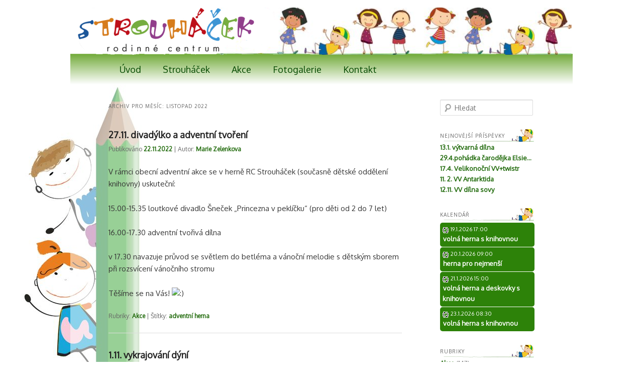

--- FILE ---
content_type: text/html; charset=UTF-8
request_url: http://www.strouhacek.cz/2022/11/
body_size: 10841
content:
<!DOCTYPE html>
<!--[if IE 6]>
<html id="ie6" lang="cs-CZ">
<![endif]-->
<!--[if IE 7]>
<html id="ie7" lang="cs-CZ">
<![endif]-->
<!--[if IE 8]>
<html id="ie8" lang="cs-CZ">
<![endif]-->
<!--[if !(IE 6) | !(IE 7) | !(IE 8)  ]><!-->
<html lang="cs-CZ">
<!--<![endif]-->
<head>
<meta charset="UTF-8" />
<meta name="viewport" content="width=device-width" />
<title>Listopad | 2022 | Strouháček</title>
<link rel="profile" href="http://gmpg.org/xfn/11" />
<link rel="stylesheet" type="text/css" media="all" href="http://www.strouhacek.cz/wp-content/themes/twentyeleven/style.css" />
<link rel="pingback" href="http://www.strouhacek.cz/xmlrpc.php" />
<link rel="shortcut icon" href="http://www.strouhacek.cz/wp-content/themes/twentyeleven/favicon.ico" />
<!--[if lt IE 9]>
<script src="http://www.strouhacek.cz/wp-content/themes/twentyeleven/js/html5.js" type="text/javascript"></script>
<![endif]-->
<link rel="alternate" type="application/rss+xml" title="Strouháček &raquo; RSS zdroj" href="http://www.strouhacek.cz/feed/" />
<link rel="alternate" type="application/rss+xml" title="Strouháček &raquo; RSS komentářů" href="http://www.strouhacek.cz/comments/feed/" />
<link rel='stylesheet' id='botdetect-captcha-style-css'  href='http://www.strouhacek.cz/wp-content/plugins/botdetect-wp-captcha/lib/botdetect/public/lbd_layout.css?ver=3.5.1' type='text/css' media='all' />
<link rel='stylesheet' id='contact-form-7-css'  href='http://www.strouhacek.cz/wp-content/plugins/contact-form-7/includes/css/styles.css?ver=3.5.2' type='text/css' media='all' />
<link rel='stylesheet' id='flexSlider_stylesheet-css'  href='http://www.strouhacek.cz/wp-content/plugins/reflex-gallery/scripts/flexslider/flexslider.css?ver=3.5.1' type='text/css' media='all' />
<link rel='stylesheet' id='prettyPhoto_stylesheet-css'  href='http://www.strouhacek.cz/wp-content/plugins/reflex-gallery/scripts/prettyphoto/prettyPhoto.css?ver=3.5.1' type='text/css' media='all' />
<link rel='stylesheet' id='NextGEN-css'  href='http://www.strouhacek.cz/wp-content/plugins/nextgen-gallery/css/nggallery.css?ver=1.0.0' type='text/css' media='screen' />
<link rel='stylesheet' id='thickbox-css'  href='http://www.strouhacek.cz/wp-includes/js/thickbox/thickbox.css?ver=20121105' type='text/css' media='all' />
<link rel='stylesheet' id='wp-user-control-widget-style-css'  href='http://www.strouhacek.cz/wp-content/plugins/wp-user-control/css/style.css?ver=3.5.1' type='text/css' media='all' />
<link rel='stylesheet' id='jq_ui_css-css'  href='http://www.strouhacek.cz/wp-content/plugins/ajax-event-calendar/css/jquery-ui-1.8.16.custom.css?ver=1.8.16' type='text/css' media='all' />
<link rel='stylesheet' id='custom-css'  href='http://www.strouhacek.cz/wp-content/plugins/ajax-event-calendar/css/custom.css?ver=1.0.4' type='text/css' media='all' />
<script type='text/javascript' src='http://www.strouhacek.cz/wp-includes/js/jquery/jquery.js?ver=1.8.3'></script>
<script type='text/javascript' src='http://www.strouhacek.cz/wp-content/plugins/wp-user-control/js/wp-user-control-widget.js?ver=1.5.1'></script>
<script type='text/javascript' src='http://www.strouhacek.cz/wp-content/plugins/reflex-gallery/scripts/jquery-migrate.js'></script>
<script type='text/javascript' src='http://www.strouhacek.cz/wp-content/plugins/reflex-gallery/scripts/flexslider/jquery.flexslider-min.js?ver=3.5.1'></script>
<script type='text/javascript' src='http://www.strouhacek.cz/wp-content/plugins/reflex-gallery/scripts/prettyphoto/jquery.prettyPhoto.js?ver=3.5.1'></script>
<script type='text/javascript' src='http://www.strouhacek.cz/wp-content/plugins/reflex-gallery/scripts/galleryManager.min.js?ver=3.5.1'></script>
<script type='text/javascript' src='http://www.strouhacek.cz/wp-content/plugins/nextgen-gallery/js/jquery.cycle.all.min.js?ver=2.9995'></script>
<script type='text/javascript' src='http://www.strouhacek.cz/wp-content/plugins/nextgen-gallery/js/ngg.slideshow.min.js?ver=1.06'></script>
<link rel="EditURI" type="application/rsd+xml" title="RSD" href="http://www.strouhacek.cz/xmlrpc.php?rsd" />
<link rel="wlwmanifest" type="application/wlwmanifest+xml" href="http://www.strouhacek.cz/wp-includes/wlwmanifest.xml" /> 
<meta name="generator" content="WordPress 3.5.1" />
<!-- <meta name="NextGEN" version="1.9.13" /> -->

<!-- Simple Google Analytics Begin -->
<script type="text/javascript">
var _gaq = [['_setAccount','UA-40630644-1'],['_trackPageLoadTime'],['_trackPageview']];(function() {
var ga = document.createElement('script'); ga.type = 'text/javascript'; ga.async = true;
ga.src = ('https:' == document.location.protocol ? 'https://ssl' : 'http://www') + '.google-analytics.com/ga.js';
var s = document.getElementsByTagName('script')[0]; s.parentNode.insertBefore(ga, s);
})();
</script>
<!-- Simple Google Analytics End -->
<link id='MediaRSS' rel='alternate' type='application/rss+xml' title='NextGEN Gallery RSS Feed' href='http://www.strouhacek.cz/wp-content/plugins/nextgen-gallery/xml/media-rss.php' />
	<style>
		/* Link color */
		a,
		#site-title a:focus,
		#site-title a:hover,
		#site-title a:active,
		.entry-title a:hover,
		.entry-title a:focus,
		.entry-title a:active,
		.widget_twentyeleven_ephemera .comments-link a:hover,
		section.recent-posts .other-recent-posts a[rel="bookmark"]:hover,
		section.recent-posts .other-recent-posts .comments-link a:hover,
		.format-image footer.entry-meta a:hover,
		#site-generator a:hover {
			color: #206a0b;
		}
		section.recent-posts .other-recent-posts .comments-link a:hover {
			border-color: #206a0b;
		}
		article.feature-image.small .entry-summary p a:hover,
		.entry-header .comments-link a:hover,
		.entry-header .comments-link a:focus,
		.entry-header .comments-link a:active,
		.feature-slider a.active {
			background-color: #206a0b;
		}
	</style>
	<style type="text/css">
			#site-title,
		#site-description {
			position: absolute !important;
			clip: rect(1px 1px 1px 1px); /* IE6, IE7 */
			clip: rect(1px, 1px, 1px, 1px);
		}
		</style>
	<style type="text/css" id="custom-background-css">
body.custom-background { background-color: #ffffff; background-image: url('http://www.strouhacek.cz/wp-content/uploads/2013/05/head5.png'); background-repeat: no-repeat; background-position: top left; background-attachment: scroll; }
</style>

<!-- 0touch.cz --> 
<link href='http://fonts.googleapis.com/css?family=Emilys+Candy|Revalia|Merriweather+Sans|Ribeye+Marrow' rel='stylesheet' type='text/css'>
<link href='http://fonts.googleapis.com/css?family=Oxygen&subset=latin-ext' rel='stylesheet' type='text/css'>


</head>


<body class="archive date custom-background two-column right-sidebar">






<div id="page" class="hfeed">
	<header id="branding" role="banner">
			<hgroup>
				<h1 id="site-title"><span><a href="http://www.strouhacek.cz/" title="Strouháček" rel="home">Strouháček</a></span></h1>
				<h2 id="site-description">rodinné centrum</h2>
			</hgroup>

						<a href="http://www.strouhacek.cz/">
									<img src="http://www.strouhacek.cz/wp-content/uploads/2013/04/cropped-header51.png" width="1000" height="94" alt="" />
							</a>
			
							<div class="only-search with-image">
<!-- 					<form method="get" id="searchform" action="http://www.strouhacek.cz/">
		<label for="s" class="assistive-text">Hledat</label>
		<input type="text" class="field" name="s" id="s" placeholder="Hledat" />
		<input type="submit" class="submit" name="submit" id="searchsubmit" value="Hledat" />
	</form>
 -->
				</div>
			
			<nav id="access" role="navigation">
				<h3 class="assistive-text">Hlavní navigační menu</h3>
								<div class="skip-link"><a class="assistive-text" href="#content" title="Přejít k hlavnímu obsahu webu">Přejít k hlavnímu obsahu webu</a></div>
				<div class="skip-link"><a class="assistive-text" href="#secondary" title="Přejít k obsahu postranního panelu">Přejít k obsahu postranního panelu</a></div>
								<div class="menu-menu1-container"><ul id="menu-menu1" class="menu"><li id="menu-item-25" class="menu-item menu-item-type-post_type menu-item-object-page menu-item-25"><a href="http://www.strouhacek.cz/">Úvod</a></li>
<li id="menu-item-24" class="menu-item menu-item-type-post_type menu-item-object-page menu-item-24"><a href="http://www.strouhacek.cz/strouhacek/">Strouháček</a>
<ul class="sub-menu">
	<li id="menu-item-179" class="menu-item menu-item-type-post_type menu-item-object-page menu-item-179"><a href="http://www.strouhacek.cz/sponzori/">Sponzoři</a></li>
</ul>
</li>
<li id="menu-item-26" class="menu-item menu-item-type-taxonomy menu-item-object-category menu-item-26"><a href="http://www.strouhacek.cz/category/akce/">Akce</a></li>
<li id="menu-item-70" class="menu-item menu-item-type-post_type menu-item-object-page menu-item-70"><a href="http://www.strouhacek.cz/fotogalerie/">Fotogalerie</a></li>
<li id="menu-item-36" class="menu-item menu-item-type-post_type menu-item-object-page menu-item-36"><a href="http://www.strouhacek.cz/kontakt/">Kontakt</a></li>
</ul></div>			</nav><!-- #access -->
	</header><!-- #branding -->


	<div id="main">

		<section id="primary">
			<div id="content" role="main">

			
				<header class="page-header">
					<h1 class="page-title">
													Archiv pro měsíc: <span>Listopad 2022</span>											</h1>
				</header>

				
								
					
	<article id="post-1441" class="post-1441 post type-post status-publish format-standard hentry category-akce tag-adventni-herna">
		<header class="entry-header">
						<h1 class="entry-title"><a href="http://www.strouhacek.cz/27-11-divadylko-a-adventni-tvoreni/" title="Trvalý odkaz na 27.11. divadýlko a adventní tvoření" rel="bookmark">27.11. divadýlko a adventní tvoření</a></h1>
			
						<div class="entry-meta">
				<span class="sep">Publikováno </span><a href="http://www.strouhacek.cz/27-11-divadylko-a-adventni-tvoreni/" title="15:19" rel="bookmark"><time class="entry-date" datetime="2022-11-22T15:19:23+01:00">22.11.2022</time></a><span class="by-author"> <span class="sep"> | Autor: </span> <span class="author vcard"><a class="url fn n" href="http://www.strouhacek.cz/author/maruk/" title="Zobrazit všechny příspěvky, jejichž autorem je Marie Zelenkova" rel="author">Marie Zelenkova</a></span></span>			</div><!-- .entry-meta -->
			
					</header><!-- .entry-header -->

				<div class="entry-content">
			<p>V rámci obecní adventní akce se v herně RC Strouháček (současně dětské oddělení knihovny) uskuteční:</p>
<p>15.00-15.35 loutkové divadlo Šneček &#8222;Princezna v peklíčku&#8220; (pro děti od 2 do 7 let)</p>
<p>16.00-17.30 adventní tvořivá dílna</p>
<p>v 17.30 navazuje průvod se světlem do betléma a vánoční melodie s dětským sborem při rozsvícení vánočního stromu</p>
<p>Těšíme se na Vás! <img src='http://www.strouhacek.cz/wp-includes/images/smilies/icon_smile.gif' alt=':)' class='wp-smiley' /> </p>
					</div><!-- .entry-content -->
		
		<footer class="entry-meta">
												<span class="cat-links">
				<span class="entry-utility-prep entry-utility-prep-cat-links">Rubriky:</span> <a href="http://www.strouhacek.cz/category/akce/" title="Zobrazit všechny příspěvky z rubriky Akce" rel="category tag">Akce</a>			</span>
															<span class="sep"> | </span>
							<span class="tag-links">
				<span class="entry-utility-prep entry-utility-prep-tag-links">Štítky:</span> <a href="http://www.strouhacek.cz/tag/adventni-herna/" rel="tag">adventní herna</a>			</span>
						
			
					</footer><!-- .entry-meta -->
	</article><!-- #post-1441 -->

				
					
	<article id="post-1436" class="post-1436 post type-post status-publish format-standard hentry category-akce tag-dynovani">
		<header class="entry-header">
						<h1 class="entry-title"><a href="http://www.strouhacek.cz/1-11-vykrajovani-dyni/" title="Trvalý odkaz na 1.11. vykrajování dýní" rel="bookmark">1.11. vykrajování dýní</a></h1>
			
						<div class="entry-meta">
				<span class="sep">Publikováno </span><a href="http://www.strouhacek.cz/1-11-vykrajovani-dyni/" title="10:44" rel="bookmark"><time class="entry-date" datetime="2022-11-04T10:44:38+01:00">4.11.2022</time></a><span class="by-author"> <span class="sep"> | Autor: </span> <span class="author vcard"><a class="url fn n" href="http://www.strouhacek.cz/author/maruk/" title="Zobrazit všechny příspěvky, jejichž autorem je Marie Zelenkova" rel="author">Marie Zelenkova</a></span></span>			</div><!-- .entry-meta -->
			
					</header><!-- .entry-header -->

				<div class="entry-content">
			<p>První listopadový den, jeden den před dušičkami se v herně sešlo 9 dětí, které si společně s některými rodiči vydlabalo a nazdobilo krásné dýně všech tvarů a velikostí.</p>
<p>Tato akce je velmi oblíbená a spokojených účastníků je vždycky dost <img src='http://www.strouhacek.cz/wp-includes/images/smilies/icon_smile.gif' alt=':)' class='wp-smiley' /> </p>
					</div><!-- .entry-content -->
		
		<footer class="entry-meta">
												<span class="cat-links">
				<span class="entry-utility-prep entry-utility-prep-cat-links">Rubriky:</span> <a href="http://www.strouhacek.cz/category/akce/" title="Zobrazit všechny příspěvky z rubriky Akce" rel="category tag">Akce</a>			</span>
															<span class="sep"> | </span>
							<span class="tag-links">
				<span class="entry-utility-prep entry-utility-prep-tag-links">Štítky:</span> <a href="http://www.strouhacek.cz/tag/dynovani/" rel="tag">dýňování</a>			</span>
						
			
					</footer><!-- .entry-meta -->
	</article><!-- #post-1436 -->

				
				
			
			</div><!-- #content -->
		</section><!-- #primary -->

		<div id="secondary" class="widget-area" role="complementary">
			<aside id="search-2" class="widget widget_search">	<form method="get" id="searchform" action="http://www.strouhacek.cz/">
		<label for="s" class="assistive-text">Hledat</label>
		<input type="text" class="field" name="s" id="s" placeholder="Hledat" />
		<input type="submit" class="submit" name="submit" id="searchsubmit" value="Hledat" />
	</form>
</aside>		<aside id="recent-posts-2" class="widget widget_recent_entries">		<h3 class="widget-title">Nejnovější příspěvky</h3>		<ul>
					<li>
				<a href="http://www.strouhacek.cz/13-1-vytvarna-dilna/" title="13.1. výtvarná dílna">13.1. výtvarná dílna</a>
						</li>
					<li>
				<a href="http://www.strouhacek.cz/29-4-pohadka-carodejka-elsie/" title="29.4.pohádka čarodějka Elsie&#8230;">29.4.pohádka čarodějka Elsie&#8230;</a>
						</li>
					<li>
				<a href="http://www.strouhacek.cz/17-4-velikonocni-vvtwistr/" title="17.4. Velikonoční VV+twistr">17.4. Velikonoční VV+twistr</a>
						</li>
					<li>
				<a href="http://www.strouhacek.cz/11-2-vv-antarktida/" title="11. 2. VV Antarktida">11. 2. VV Antarktida</a>
						</li>
					<li>
				<a href="http://www.strouhacek.cz/12-11-vv-dilna-sovy/" title="12.11. VV dílna sovy">12.11. VV dílna sovy</a>
						</li>
				</ul>
		</aside><aside id="text-2" class="widget widget_text"><h3 class="widget-title">Kalendář</h3>			<div class="textwidget"><style>.cat1,.cat1 .fc-event-skin,.fc-agenda .cat1,a.cat1,a.cat1:active,a.cat1:visited{color:#FFFFFF !important;background-color:#2d8209 !important;border-color:#2d8209 !important}
a.cat1:hover{-moz-box-shadow:0 0 2px #000;-webkit-box-shadow:0 0 2px #000;box-shadow:0 0 2px #000;color:#FFFFFF !important;background-color:#2d8209 !important;border-color:#FFFFFF !important}
.cat3,.cat3 .fc-event-skin,.fc-agenda .cat3,a.cat3,a.cat3:active,a.cat3:visited{color:#FFFFFF !important;background-color:#868a0a !important;border-color:#868a0a !important}
a.cat3:hover{-moz-box-shadow:0 0 2px #000;-webkit-box-shadow:0 0 2px #000;box-shadow:0 0 2px #000;color:#FFFFFF !important;background-color:#868a0a !important;border-color:#FFFFFF !important}
.cat4,.cat4 .fc-event-skin,.fc-agenda .cat4,a.cat4,a.cat4:active,a.cat4:visited{color:#FFFFFF !important;background-color:#f7547a !important;border-color:#f7547a !important}
a.cat4:hover{-moz-box-shadow:0 0 2px #000;-webkit-box-shadow:0 0 2px #000;box-shadow:0 0 2px #000;color:#FFFFFF !important;background-color:#f7547a !important;border-color:#FFFFFF !important}
</style>
<ul class='aec-eventlist'>
<li class="fc-event round5 cat1 aec-repeating" onClick="jQuery.aecDialog({'id':193,'start':'2026-01-19 17:00:00','end':'2026-01-19 18:00:00'});"><span class="fc-event-time">19.1.2026 17:00</span><span class="fc-event-title">voln&aacute; herna s knihovnou</span></li>
<li class="fc-event round5 cat1 aec-repeating" onClick="jQuery.aecDialog({'id':194,'start':'2026-01-20 09:00:00','end':'2026-01-20 11:30:00'});"><span class="fc-event-time">20.1.2026 09:00</span><span class="fc-event-title">herna pro nejmen&scaron;&iacute;</span></li>
<li class="fc-event round5 cat1 aec-repeating" onClick="jQuery.aecDialog({'id':189,'start':'2026-01-21 15:00:00','end':'2026-01-21 18:00:00'});"><span class="fc-event-time">21.1.2026 15:00</span><span class="fc-event-title">voln&aacute; herna a deskovky s knihovnou</span></li>
<li class="fc-event round5 cat1 aec-repeating" onClick="jQuery.aecDialog({'id':192,'start':'2026-01-23 08:30:00','end':'2026-01-23 10:30:00'});"><span class="fc-event-time">23.1.2026 08:30</span><span class="fc-event-title">voln&aacute; herna s knihovnou</span></li>
</ul>
<p><span class='aec-credit'>AEC v1.0.4</span></p>
</div>
		</aside><aside id="categories-2" class="widget widget_categories"><h3 class="widget-title">Rubriky</h3>		<ul>
	<li class="cat-item cat-item-4"><a href="http://www.strouhacek.cz/category/akce/" title="Zobrazit všechny příspěvky zařazené do rubriky Akce">Akce</a> (147)
</li>
	<li class="cat-item cat-item-5"><a href="http://www.strouhacek.cz/category/novinky/" title="Zobrazit všechny příspěvky zařazené do rubriky Novinky">Novinky</a> (13)
</li>
		</ul>
</aside><aside id="tag_cloud-2" class="widget widget_tag_cloud"><h3 class="widget-title">Štítky</h3><div class="tagcloud"><a href='http://www.strouhacek.cz/tag/adventni-herna/' class='tag-link-138' title='4 příspěvky' style='font-size: 10.961538461538pt;'>adventní herna</a>
<a href='http://www.strouhacek.cz/tag/cyklovylet/' class='tag-link-68' title='3 příspěvky' style='font-size: 9.6153846153846pt;'>cyklovýlet</a>
<a href='http://www.strouhacek.cz/tag/divadlo/' class='tag-link-13' title='4 příspěvky' style='font-size: 10.961538461538pt;'>divadlo</a>
<a href='http://www.strouhacek.cz/tag/dopoledni-herna/' class='tag-link-21' title='3 příspěvky' style='font-size: 9.6153846153846pt;'>dopolední herna</a>
<a href='http://www.strouhacek.cz/tag/dyne/' class='tag-link-38' title='3 příspěvky' style='font-size: 9.6153846153846pt;'>dýně</a>
<a href='http://www.strouhacek.cz/tag/detske-hriste/' class='tag-link-101' title='2 příspěvky' style='font-size: 8pt;'>dětské hřiště</a>
<a href='http://www.strouhacek.cz/tag/fletna/' class='tag-link-48' title='2 příspěvky' style='font-size: 8pt;'>flétna</a>
<a href='http://www.strouhacek.cz/tag/handlovani/' class='tag-link-263' title='2 příspěvky' style='font-size: 8pt;'>handlování</a>
<a href='http://www.strouhacek.cz/tag/helloween/' class='tag-link-39' title='3 příspěvky' style='font-size: 9.6153846153846pt;'>Helloween</a>
<a href='http://www.strouhacek.cz/tag/herna/' class='tag-link-19' title='2 příspěvky' style='font-size: 8pt;'>herna</a>
<a href='http://www.strouhacek.cz/tag/herna-pro-nejmensi/' class='tag-link-7' title='6 příspěvků' style='font-size: 12.980769230769pt;'>herna pro nejmenší</a>
<a href='http://www.strouhacek.cz/tag/host/' class='tag-link-72' title='2 příspěvky' style='font-size: 8pt;'>host</a>
<a href='http://www.strouhacek.cz/tag/keltove/' class='tag-link-105' title='3 příspěvky' style='font-size: 9.6153846153846pt;'>Keltové</a>
<a href='http://www.strouhacek.cz/tag/kresba/' class='tag-link-116' title='2 příspěvky' style='font-size: 8pt;'>kresba</a>
<a href='http://www.strouhacek.cz/tag/modelovani/' class='tag-link-153' title='2 příspěvky' style='font-size: 8pt;'>modelování</a>
<a href='http://www.strouhacek.cz/tag/motyl/' class='tag-link-80' title='2 příspěvky' style='font-size: 8pt;'>motýl</a>
<a href='http://www.strouhacek.cz/tag/podzim/' class='tag-link-35' title='2 příspěvky' style='font-size: 8pt;'>podzim</a>
<a href='http://www.strouhacek.cz/tag/pohadka/' class='tag-link-15' title='2 příspěvky' style='font-size: 8pt;'>pohádka</a>
<a href='http://www.strouhacek.cz/tag/pokusy-s-detmi/' class='tag-link-190' title='2 příspěvky' style='font-size: 8pt;'>pokusy s dětmi</a>
<a href='http://www.strouhacek.cz/tag/pramen/' class='tag-link-9' title='2 příspěvky' style='font-size: 8pt;'>pramen</a>
<a href='http://www.strouhacek.cz/tag/pro-nejmensi/' class='tag-link-16' title='3 příspěvky' style='font-size: 9.6153846153846pt;'>pro nejmenší</a>
<a href='http://www.strouhacek.cz/tag/primestsky-tabor/' class='tag-link-29' title='3 příspěvky' style='font-size: 9.6153846153846pt;'>příměstský tábor</a>
<a href='http://www.strouhacek.cz/tag/s-nejmensimi/' class='tag-link-77' title='2 příspěvky' style='font-size: 8pt;'>s nejmenšími</a>
<a href='http://www.strouhacek.cz/tag/tisk/' class='tag-link-59' title='2 příspěvky' style='font-size: 8pt;'>tisk</a>
<a href='http://www.strouhacek.cz/tag/tvoreni/' class='tag-link-44' title='2 příspěvky' style='font-size: 8pt;'>tvoření</a>
<a href='http://www.strouhacek.cz/tag/tvoreni-s-detmi/' class='tag-link-151' title='5 příspěvků' style='font-size: 12.038461538462pt;'>tvoření s dětmi</a>
<a href='http://www.strouhacek.cz/tag/tvoreni-s-nejmensimi/' class='tag-link-95' title='4 příspěvky' style='font-size: 10.961538461538pt;'>tvoření s nejmenšími</a>
<a href='http://www.strouhacek.cz/tag/tvoriva-dilna/' class='tag-link-8' title='6 příspěvků' style='font-size: 12.980769230769pt;'>tvořivá dílna</a>
<a href='http://www.strouhacek.cz/tag/twistr/' class='tag-link-228' title='3 příspěvky' style='font-size: 9.6153846153846pt;'>Twistr</a>
<a href='http://www.strouhacek.cz/tag/valna-hromada/' class='tag-link-125' title='4 příspěvky' style='font-size: 10.961538461538pt;'>valná hromada</a>
<a href='http://www.strouhacek.cz/tag/velikonoce/' class='tag-link-70' title='6 příspěvků' style='font-size: 12.980769230769pt;'>Velikonoce</a>
<a href='http://www.strouhacek.cz/tag/velikonocni-tvoreni/' class='tag-link-65' title='2 příspěvky' style='font-size: 8pt;'>Velikonoční tvoření</a>
<a href='http://www.strouhacek.cz/tag/vv-dilna/' class='tag-link-265' title='5 příspěvků' style='font-size: 12.038461538462pt;'>VV dílna</a>
<a href='http://www.strouhacek.cz/tag/vykrajovani-dyni/' class='tag-link-204' title='2 příspěvky' style='font-size: 8pt;'>vykrajování dýní</a>
<a href='http://www.strouhacek.cz/tag/vanoce/' class='tag-link-36' title='3 příspěvky' style='font-size: 9.6153846153846pt;'>Vánoce</a>
<a href='http://www.strouhacek.cz/tag/vylet/' class='tag-link-30' title='2 příspěvky' style='font-size: 8pt;'>výlet</a>
<a href='http://www.strouhacek.cz/tag/vytvarka/' class='tag-link-96' title='2 příspěvky' style='font-size: 8pt;'>výtvarka</a>
<a href='http://www.strouhacek.cz/tag/vytvarna-dilna/' class='tag-link-87' title='32 příspěvků' style='font-size: 22pt;'>výtvarná dílna</a>
<a href='http://www.strouhacek.cz/tag/vytvarne-tvoreni/' class='tag-link-217' title='3 příspěvky' style='font-size: 9.6153846153846pt;'>výtvarné tvoření</a>
<a href='http://www.strouhacek.cz/tag/zajicek/' class='tag-link-66' title='2 příspěvky' style='font-size: 8pt;'>zajíček</a>
<a href='http://www.strouhacek.cz/tag/zavreno/' class='tag-link-157' title='2 příspěvky' style='font-size: 8pt;'>zavřeno</a>
<a href='http://www.strouhacek.cz/tag/zeleny-ctvrtek/' class='tag-link-163' title='2 příspěvky' style='font-size: 8pt;'>zelený čtvrtek</a>
<a href='http://www.strouhacek.cz/tag/carodejnice/' class='tag-link-18' title='2 příspěvky' style='font-size: 8pt;'>čarodějnice</a>
<a href='http://www.strouhacek.cz/tag/cert/' class='tag-link-136' title='2 příspěvky' style='font-size: 8pt;'>čert</a>
<a href='http://www.strouhacek.cz/tag/zirafi-pribehy/' class='tag-link-83' title='2 příspěvky' style='font-size: 8pt;'>žirafí příběhy</a></div>
</aside><aside id="archives-2" class="widget widget_archive"><h3 class="widget-title">Archiv</h3>		<ul>
			<li><a href='http://www.strouhacek.cz/2026/01/' title='Leden 2026'>Leden 2026</a></li>
	<li><a href='http://www.strouhacek.cz/2025/04/' title='Duben 2025'>Duben 2025</a></li>
	<li><a href='http://www.strouhacek.cz/2025/02/' title='Únor 2025'>Únor 2025</a></li>
	<li><a href='http://www.strouhacek.cz/2024/11/' title='Listopad 2024'>Listopad 2024</a></li>
	<li><a href='http://www.strouhacek.cz/2024/10/' title='Říjen 2024'>Říjen 2024</a></li>
	<li><a href='http://www.strouhacek.cz/2024/08/' title='Srpen 2024'>Srpen 2024</a></li>
	<li><a href='http://www.strouhacek.cz/2024/04/' title='Duben 2024'>Duben 2024</a></li>
	<li><a href='http://www.strouhacek.cz/2023/08/' title='Srpen 2023'>Srpen 2023</a></li>
	<li><a href='http://www.strouhacek.cz/2023/04/' title='Duben 2023'>Duben 2023</a></li>
	<li><a href='http://www.strouhacek.cz/2023/03/' title='Březen 2023'>Březen 2023</a></li>
	<li><a href='http://www.strouhacek.cz/2023/02/' title='Únor 2023'>Únor 2023</a></li>
	<li><a href='http://www.strouhacek.cz/2023/01/' title='Leden 2023'>Leden 2023</a></li>
	<li><a href='http://www.strouhacek.cz/2022/11/' title='Listopad 2022'>Listopad 2022</a></li>
	<li><a href='http://www.strouhacek.cz/2022/05/' title='Květen 2022'>Květen 2022</a></li>
	<li><a href='http://www.strouhacek.cz/2021/06/' title='Červen 2021'>Červen 2021</a></li>
	<li><a href='http://www.strouhacek.cz/2021/01/' title='Leden 2021'>Leden 2021</a></li>
	<li><a href='http://www.strouhacek.cz/2020/10/' title='Říjen 2020'>Říjen 2020</a></li>
	<li><a href='http://www.strouhacek.cz/2020/06/' title='Červen 2020'>Červen 2020</a></li>
	<li><a href='http://www.strouhacek.cz/2020/03/' title='Březen 2020'>Březen 2020</a></li>
	<li><a href='http://www.strouhacek.cz/2019/03/' title='Březen 2019'>Březen 2019</a></li>
	<li><a href='http://www.strouhacek.cz/2019/01/' title='Leden 2019'>Leden 2019</a></li>
	<li><a href='http://www.strouhacek.cz/2018/11/' title='Listopad 2018'>Listopad 2018</a></li>
	<li><a href='http://www.strouhacek.cz/2018/10/' title='Říjen 2018'>Říjen 2018</a></li>
	<li><a href='http://www.strouhacek.cz/2018/06/' title='Červen 2018'>Červen 2018</a></li>
	<li><a href='http://www.strouhacek.cz/2018/05/' title='Květen 2018'>Květen 2018</a></li>
	<li><a href='http://www.strouhacek.cz/2018/04/' title='Duben 2018'>Duben 2018</a></li>
	<li><a href='http://www.strouhacek.cz/2017/12/' title='Prosinec 2017'>Prosinec 2017</a></li>
	<li><a href='http://www.strouhacek.cz/2017/11/' title='Listopad 2017'>Listopad 2017</a></li>
	<li><a href='http://www.strouhacek.cz/2017/10/' title='Říjen 2017'>Říjen 2017</a></li>
	<li><a href='http://www.strouhacek.cz/2017/09/' title='Září 2017'>Září 2017</a></li>
	<li><a href='http://www.strouhacek.cz/2017/08/' title='Srpen 2017'>Srpen 2017</a></li>
	<li><a href='http://www.strouhacek.cz/2017/06/' title='Červen 2017'>Červen 2017</a></li>
	<li><a href='http://www.strouhacek.cz/2017/05/' title='Květen 2017'>Květen 2017</a></li>
	<li><a href='http://www.strouhacek.cz/2017/04/' title='Duben 2017'>Duben 2017</a></li>
	<li><a href='http://www.strouhacek.cz/2017/03/' title='Březen 2017'>Březen 2017</a></li>
	<li><a href='http://www.strouhacek.cz/2017/01/' title='Leden 2017'>Leden 2017</a></li>
	<li><a href='http://www.strouhacek.cz/2016/11/' title='Listopad 2016'>Listopad 2016</a></li>
	<li><a href='http://www.strouhacek.cz/2016/10/' title='Říjen 2016'>Říjen 2016</a></li>
	<li><a href='http://www.strouhacek.cz/2016/09/' title='Září 2016'>Září 2016</a></li>
	<li><a href='http://www.strouhacek.cz/2016/07/' title='Červenec 2016'>Červenec 2016</a></li>
	<li><a href='http://www.strouhacek.cz/2016/05/' title='Květen 2016'>Květen 2016</a></li>
	<li><a href='http://www.strouhacek.cz/2016/04/' title='Duben 2016'>Duben 2016</a></li>
	<li><a href='http://www.strouhacek.cz/2016/03/' title='Březen 2016'>Březen 2016</a></li>
	<li><a href='http://www.strouhacek.cz/2016/01/' title='Leden 2016'>Leden 2016</a></li>
	<li><a href='http://www.strouhacek.cz/2015/12/' title='Prosinec 2015'>Prosinec 2015</a></li>
	<li><a href='http://www.strouhacek.cz/2015/11/' title='Listopad 2015'>Listopad 2015</a></li>
	<li><a href='http://www.strouhacek.cz/2015/10/' title='Říjen 2015'>Říjen 2015</a></li>
	<li><a href='http://www.strouhacek.cz/2015/09/' title='Září 2015'>Září 2015</a></li>
	<li><a href='http://www.strouhacek.cz/2015/08/' title='Srpen 2015'>Srpen 2015</a></li>
	<li><a href='http://www.strouhacek.cz/2015/06/' title='Červen 2015'>Červen 2015</a></li>
	<li><a href='http://www.strouhacek.cz/2015/05/' title='Květen 2015'>Květen 2015</a></li>
	<li><a href='http://www.strouhacek.cz/2015/04/' title='Duben 2015'>Duben 2015</a></li>
	<li><a href='http://www.strouhacek.cz/2015/03/' title='Březen 2015'>Březen 2015</a></li>
	<li><a href='http://www.strouhacek.cz/2015/02/' title='Únor 2015'>Únor 2015</a></li>
	<li><a href='http://www.strouhacek.cz/2015/01/' title='Leden 2015'>Leden 2015</a></li>
	<li><a href='http://www.strouhacek.cz/2014/12/' title='Prosinec 2014'>Prosinec 2014</a></li>
	<li><a href='http://www.strouhacek.cz/2014/11/' title='Listopad 2014'>Listopad 2014</a></li>
	<li><a href='http://www.strouhacek.cz/2014/10/' title='Říjen 2014'>Říjen 2014</a></li>
	<li><a href='http://www.strouhacek.cz/2014/08/' title='Srpen 2014'>Srpen 2014</a></li>
	<li><a href='http://www.strouhacek.cz/2014/07/' title='Červenec 2014'>Červenec 2014</a></li>
	<li><a href='http://www.strouhacek.cz/2014/06/' title='Červen 2014'>Červen 2014</a></li>
	<li><a href='http://www.strouhacek.cz/2014/05/' title='Květen 2014'>Květen 2014</a></li>
	<li><a href='http://www.strouhacek.cz/2014/04/' title='Duben 2014'>Duben 2014</a></li>
	<li><a href='http://www.strouhacek.cz/2014/03/' title='Březen 2014'>Březen 2014</a></li>
	<li><a href='http://www.strouhacek.cz/2014/02/' title='Únor 2014'>Únor 2014</a></li>
	<li><a href='http://www.strouhacek.cz/2014/01/' title='Leden 2014'>Leden 2014</a></li>
	<li><a href='http://www.strouhacek.cz/2013/12/' title='Prosinec 2013'>Prosinec 2013</a></li>
	<li><a href='http://www.strouhacek.cz/2013/11/' title='Listopad 2013'>Listopad 2013</a></li>
	<li><a href='http://www.strouhacek.cz/2013/10/' title='Říjen 2013'>Říjen 2013</a></li>
	<li><a href='http://www.strouhacek.cz/2013/09/' title='Září 2013'>Září 2013</a></li>
	<li><a href='http://www.strouhacek.cz/2013/08/' title='Srpen 2013'>Srpen 2013</a></li>
	<li><a href='http://www.strouhacek.cz/2013/06/' title='Červen 2013'>Červen 2013</a></li>
	<li><a href='http://www.strouhacek.cz/2013/05/' title='Květen 2013'>Květen 2013</a></li>
	<li><a href='http://www.strouhacek.cz/2013/04/' title='Duben 2013'>Duben 2013</a></li>
		</ul>
</aside>		</div><!-- #secondary .widget-area -->

	</div><!-- #main -->

	<footer id="colophon" role="contentinfo">

			
<div id="supplementary" class="three">
		<div id="first" class="widget-area" role="complementary">
		<aside id="xyz_em_default_form" class="widget widget_newsletter_manager"><h3 class="widget-title">Subscribe</h3>	
<script>
	function verify_fields()
	{
	var reg = /^([A-Za-z0-9_\-\.])+\@([A-Za-z0-9_\-\.])+\.([A-Za-z]{2,4})$/;
	var address = document.subscription.xyz_em_email.value;
	if(reg.test(address) == false) {
	alert("Please check whether the email is correct.");
	return false;
}else{
document.subscription.submit();
}
}
</script>
<style>
.buttonWidget {

	width: 90px;

}

</style>

<form method="POST" name="subscription" action="http://www.strouhacek.cz/index.php?wp_nlm=subscription">
	
	<table border="0" >
		<tr>

		</tr>
		<tr>
			<td width="200">Name</td>
		</tr>
		<tr>
			<td><input name="xyz_em_name" type="text" />
			</td>
		</tr>
		<tr>
			<td width="200">Email Address<span style="color: #FF0000">*</span>
			</td>
		</tr>
		<tr>
			<td><input name="xyz_em_email" type="text" />
			</td>
		</tr>
		
		<tr>
			<td>&nbsp;</td>
		</tr>
		<tr>
			<td>
				<div style="height: 20px;">
					<input id="submit_em" class="buttonWidget" type="submit"
						value="Subscribe"
						onclick="javascript: if(!verify_fields()) return false; " />
				</div>
			</td>
		</tr>
	</table>
</form>
	</aside>	</div><!-- #first .widget-area -->
	
		<div id="second" class="widget-area" role="complementary">
		<aside id="archives-3" class="widget widget_archive"><h3 class="widget-title">Archiv</h3>		<ul>
			<li><a href='http://www.strouhacek.cz/2026/01/' title='Leden 2026'>Leden 2026</a>&nbsp;(1)</li>
	<li><a href='http://www.strouhacek.cz/2025/04/' title='Duben 2025'>Duben 2025</a>&nbsp;(2)</li>
	<li><a href='http://www.strouhacek.cz/2025/02/' title='Únor 2025'>Únor 2025</a>&nbsp;(1)</li>
	<li><a href='http://www.strouhacek.cz/2024/11/' title='Listopad 2024'>Listopad 2024</a>&nbsp;(1)</li>
	<li><a href='http://www.strouhacek.cz/2024/10/' title='Říjen 2024'>Říjen 2024</a>&nbsp;(4)</li>
	<li><a href='http://www.strouhacek.cz/2024/08/' title='Srpen 2024'>Srpen 2024</a>&nbsp;(1)</li>
	<li><a href='http://www.strouhacek.cz/2024/04/' title='Duben 2024'>Duben 2024</a>&nbsp;(3)</li>
	<li><a href='http://www.strouhacek.cz/2023/08/' title='Srpen 2023'>Srpen 2023</a>&nbsp;(1)</li>
	<li><a href='http://www.strouhacek.cz/2023/04/' title='Duben 2023'>Duben 2023</a>&nbsp;(1)</li>
	<li><a href='http://www.strouhacek.cz/2023/03/' title='Březen 2023'>Březen 2023</a>&nbsp;(2)</li>
	<li><a href='http://www.strouhacek.cz/2023/02/' title='Únor 2023'>Únor 2023</a>&nbsp;(1)</li>
	<li><a href='http://www.strouhacek.cz/2023/01/' title='Leden 2023'>Leden 2023</a>&nbsp;(1)</li>
	<li><a href='http://www.strouhacek.cz/2022/11/' title='Listopad 2022'>Listopad 2022</a>&nbsp;(2)</li>
	<li><a href='http://www.strouhacek.cz/2022/05/' title='Květen 2022'>Květen 2022</a>&nbsp;(1)</li>
	<li><a href='http://www.strouhacek.cz/2021/06/' title='Červen 2021'>Červen 2021</a>&nbsp;(1)</li>
	<li><a href='http://www.strouhacek.cz/2021/01/' title='Leden 2021'>Leden 2021</a>&nbsp;(1)</li>
	<li><a href='http://www.strouhacek.cz/2020/10/' title='Říjen 2020'>Říjen 2020</a>&nbsp;(1)</li>
	<li><a href='http://www.strouhacek.cz/2020/06/' title='Červen 2020'>Červen 2020</a>&nbsp;(1)</li>
	<li><a href='http://www.strouhacek.cz/2020/03/' title='Březen 2020'>Březen 2020</a>&nbsp;(1)</li>
	<li><a href='http://www.strouhacek.cz/2019/03/' title='Březen 2019'>Březen 2019</a>&nbsp;(3)</li>
	<li><a href='http://www.strouhacek.cz/2019/01/' title='Leden 2019'>Leden 2019</a>&nbsp;(1)</li>
	<li><a href='http://www.strouhacek.cz/2018/11/' title='Listopad 2018'>Listopad 2018</a>&nbsp;(2)</li>
	<li><a href='http://www.strouhacek.cz/2018/10/' title='Říjen 2018'>Říjen 2018</a>&nbsp;(2)</li>
	<li><a href='http://www.strouhacek.cz/2018/06/' title='Červen 2018'>Červen 2018</a>&nbsp;(3)</li>
	<li><a href='http://www.strouhacek.cz/2018/05/' title='Květen 2018'>Květen 2018</a>&nbsp;(1)</li>
	<li><a href='http://www.strouhacek.cz/2018/04/' title='Duben 2018'>Duben 2018</a>&nbsp;(2)</li>
	<li><a href='http://www.strouhacek.cz/2017/12/' title='Prosinec 2017'>Prosinec 2017</a>&nbsp;(2)</li>
	<li><a href='http://www.strouhacek.cz/2017/11/' title='Listopad 2017'>Listopad 2017</a>&nbsp;(2)</li>
	<li><a href='http://www.strouhacek.cz/2017/10/' title='Říjen 2017'>Říjen 2017</a>&nbsp;(1)</li>
	<li><a href='http://www.strouhacek.cz/2017/09/' title='Září 2017'>Září 2017</a>&nbsp;(1)</li>
	<li><a href='http://www.strouhacek.cz/2017/08/' title='Srpen 2017'>Srpen 2017</a>&nbsp;(1)</li>
	<li><a href='http://www.strouhacek.cz/2017/06/' title='Červen 2017'>Červen 2017</a>&nbsp;(2)</li>
	<li><a href='http://www.strouhacek.cz/2017/05/' title='Květen 2017'>Květen 2017</a>&nbsp;(1)</li>
	<li><a href='http://www.strouhacek.cz/2017/04/' title='Duben 2017'>Duben 2017</a>&nbsp;(1)</li>
	<li><a href='http://www.strouhacek.cz/2017/03/' title='Březen 2017'>Březen 2017</a>&nbsp;(1)</li>
	<li><a href='http://www.strouhacek.cz/2017/01/' title='Leden 2017'>Leden 2017</a>&nbsp;(2)</li>
	<li><a href='http://www.strouhacek.cz/2016/11/' title='Listopad 2016'>Listopad 2016</a>&nbsp;(3)</li>
	<li><a href='http://www.strouhacek.cz/2016/10/' title='Říjen 2016'>Říjen 2016</a>&nbsp;(1)</li>
	<li><a href='http://www.strouhacek.cz/2016/09/' title='Září 2016'>Září 2016</a>&nbsp;(1)</li>
	<li><a href='http://www.strouhacek.cz/2016/07/' title='Červenec 2016'>Červenec 2016</a>&nbsp;(1)</li>
	<li><a href='http://www.strouhacek.cz/2016/05/' title='Květen 2016'>Květen 2016</a>&nbsp;(2)</li>
	<li><a href='http://www.strouhacek.cz/2016/04/' title='Duben 2016'>Duben 2016</a>&nbsp;(1)</li>
	<li><a href='http://www.strouhacek.cz/2016/03/' title='Březen 2016'>Březen 2016</a>&nbsp;(3)</li>
	<li><a href='http://www.strouhacek.cz/2016/01/' title='Leden 2016'>Leden 2016</a>&nbsp;(2)</li>
	<li><a href='http://www.strouhacek.cz/2015/12/' title='Prosinec 2015'>Prosinec 2015</a>&nbsp;(2)</li>
	<li><a href='http://www.strouhacek.cz/2015/11/' title='Listopad 2015'>Listopad 2015</a>&nbsp;(2)</li>
	<li><a href='http://www.strouhacek.cz/2015/10/' title='Říjen 2015'>Říjen 2015</a>&nbsp;(1)</li>
	<li><a href='http://www.strouhacek.cz/2015/09/' title='Září 2015'>Září 2015</a>&nbsp;(2)</li>
	<li><a href='http://www.strouhacek.cz/2015/08/' title='Srpen 2015'>Srpen 2015</a>&nbsp;(4)</li>
	<li><a href='http://www.strouhacek.cz/2015/06/' title='Červen 2015'>Červen 2015</a>&nbsp;(2)</li>
	<li><a href='http://www.strouhacek.cz/2015/05/' title='Květen 2015'>Květen 2015</a>&nbsp;(6)</li>
	<li><a href='http://www.strouhacek.cz/2015/04/' title='Duben 2015'>Duben 2015</a>&nbsp;(1)</li>
	<li><a href='http://www.strouhacek.cz/2015/03/' title='Březen 2015'>Březen 2015</a>&nbsp;(2)</li>
	<li><a href='http://www.strouhacek.cz/2015/02/' title='Únor 2015'>Únor 2015</a>&nbsp;(2)</li>
	<li><a href='http://www.strouhacek.cz/2015/01/' title='Leden 2015'>Leden 2015</a>&nbsp;(1)</li>
	<li><a href='http://www.strouhacek.cz/2014/12/' title='Prosinec 2014'>Prosinec 2014</a>&nbsp;(2)</li>
	<li><a href='http://www.strouhacek.cz/2014/11/' title='Listopad 2014'>Listopad 2014</a>&nbsp;(3)</li>
	<li><a href='http://www.strouhacek.cz/2014/10/' title='Říjen 2014'>Říjen 2014</a>&nbsp;(4)</li>
	<li><a href='http://www.strouhacek.cz/2014/08/' title='Srpen 2014'>Srpen 2014</a>&nbsp;(4)</li>
	<li><a href='http://www.strouhacek.cz/2014/07/' title='Červenec 2014'>Červenec 2014</a>&nbsp;(1)</li>
	<li><a href='http://www.strouhacek.cz/2014/06/' title='Červen 2014'>Červen 2014</a>&nbsp;(3)</li>
	<li><a href='http://www.strouhacek.cz/2014/05/' title='Květen 2014'>Květen 2014</a>&nbsp;(5)</li>
	<li><a href='http://www.strouhacek.cz/2014/04/' title='Duben 2014'>Duben 2014</a>&nbsp;(4)</li>
	<li><a href='http://www.strouhacek.cz/2014/03/' title='Březen 2014'>Březen 2014</a>&nbsp;(2)</li>
	<li><a href='http://www.strouhacek.cz/2014/02/' title='Únor 2014'>Únor 2014</a>&nbsp;(2)</li>
	<li><a href='http://www.strouhacek.cz/2014/01/' title='Leden 2014'>Leden 2014</a>&nbsp;(4)</li>
	<li><a href='http://www.strouhacek.cz/2013/12/' title='Prosinec 2013'>Prosinec 2013</a>&nbsp;(2)</li>
	<li><a href='http://www.strouhacek.cz/2013/11/' title='Listopad 2013'>Listopad 2013</a>&nbsp;(3)</li>
	<li><a href='http://www.strouhacek.cz/2013/10/' title='Říjen 2013'>Říjen 2013</a>&nbsp;(5)</li>
	<li><a href='http://www.strouhacek.cz/2013/09/' title='Září 2013'>Září 2013</a>&nbsp;(1)</li>
	<li><a href='http://www.strouhacek.cz/2013/08/' title='Srpen 2013'>Srpen 2013</a>&nbsp;(4)</li>
	<li><a href='http://www.strouhacek.cz/2013/06/' title='Červen 2013'>Červen 2013</a>&nbsp;(5)</li>
	<li><a href='http://www.strouhacek.cz/2013/05/' title='Květen 2013'>Květen 2013</a>&nbsp;(5)</li>
	<li><a href='http://www.strouhacek.cz/2013/04/' title='Duben 2013'>Duben 2013</a>&nbsp;(1)</li>
		</ul>
</aside>	</div><!-- #second .widget-area -->
	
		<div id="third" class="widget-area" role="complementary">
		<aside id="wp-user-control-widget-2" class="widget WP User Control Widget"><h3 class="widget-title">ČLENOVÉ</h3>    					<div id="wp-user-control-login-register-password">
    					
    						    							    						<ul class="tabs_login">
	    							<li id="login_tab"><a href="#login_div">Login</a></li>
	    							<li id="register_tab"><a href="#register_div">Registrace</a></li>
	    							<li id="reset_tab"><a href="#reset_div">Reset h.</a></li>
	    						</ul>
	    						<div class="tab_container_login">
	    								    							<div id="login_div" class="tab_content_login" style="display:none;">
	    									    									<p>
	    									Zadejte Vaše jméno a heslo.	    									</p>	    								<form method="post" action="/2022/11/?wp_uc_login_request=true" class="wp-user-form">
	    									<div class="username">
	    										<label for="user_login">Jméno: </label>
	    										<input type="text" name="user_login" value="" id="user_login" tabindex="11" />
	    									</div>
	    									<div class="password">
	    										<label for="user_pass">Heslo: </label>
	    										<input type="password" name="user_pass" value="" id="user_pass" tabindex="12" />
	    									</div>
	    									<div class="login_fields">
	    										<div class="remember">
	    											<label for="remember">
	    												<input type="checkbox" name="remember" value="forever" checked="checked" id="remember" tabindex="13" />&nbsp;Zapamatovat	    											</label>
	    										</div>
	    										
  <div class="LBD_CaptchaDiv" id="login_captcha_CaptchaDiv" style="width:265px; height:50px;"><!--
 --><div class="LBD_CaptchaImageDiv" id="login_captcha_CaptchaImageDiv" style="width:235px !important; height:50px !important;"><!--
   --><a target="_blank" href="http://captcha.com/wordpress-captcha-info.html" title="What is WordPress CAPTCHA Plugin?" onclick="login_captcha.OnHelpLinkClick(); return login_captcha.FollowHelpLink;"><img class="LBD_CaptchaImage" id="login_captcha_CaptchaImage" src="http://www.strouhacek.cz/index.php?botdetect_request=1&amp;get=image&amp;c=login_captcha&amp;t=e9bc1de6cab26016d702400796a12d22" alt="CAPTCHA" /></a><!--
 --></div><!--
 --><div class="LBD_CaptchaIconsDiv" id="login_captcha_CaptchaIconsDiv" style="width: 24px !important;"><!--
   --><a class="LBD_ReloadLink" id="login_captcha_ReloadLink" href="#" onclick="login_captcha.ReloadImage(); this.blur(); return false;" title="Reload the CAPTCHA code"><img class="LBD_ReloadIcon" id="login_captcha_ReloadIcon" src="http://www.strouhacek.cz/wp-content/plugins/botdetect-wp-captcha/lib/botdetect/public/lbd_reload_icon.gif" alt="Reload the CAPTCHA code" /></a><!--
   --><a class="LBD_SoundLink" id="login_captcha_SoundLink" href="http://www.strouhacek.cz/index.php?botdetect_request=1&amp;get=sound&amp;c=login_captcha&amp;t=e9bc1de6cab26016d702400796a12d22" onclick="login_captcha.PlaySound(); this.blur(); return false;" title="Speak the CAPTCHA code"><img class="LBD_SoundIcon" id="login_captcha_SoundIcon" src="http://www.strouhacek.cz/wp-content/plugins/botdetect-wp-captcha/lib/botdetect/public/lbd_sound_icon.gif" alt="Speak the CAPTCHA code" /></a><!--
   --><div class="LBD_Placeholder" id="login_captcha_AudioPlaceholder">&nbsp;</div><!--
 --></div>
    <script src="http://www.strouhacek.cz/wp-content/plugins/botdetect-wp-captcha/lib/botdetect/public/lbd_scripts.js" type="text/javascript"></script>
    <script type="text/javascript">//<![CDATA[
      BotDetect.Init('login_captcha', 'e9bc1de6cab26016d702400796a12d22', 'login_captcha_field', true, true, true, true, 1200, 7200, 0);
    //]]></script>
    <input type="hidden" name="LBD_VCID_login_captcha" id="LBD_VCID_login_captcha" value="e9bc1de6cab26016d702400796a12d22" />
    <script type="text/javascript">//<![CDATA[
try{(function(){var bdrsn = document.createElement('script'); bdrsn.type = 'text/javascript'; bdrsn.async = true; bdrsn.src = document.location.protocol + '//remote.captcha.com/include.js?i=ATABMgEwAnYzATAPQjEtMjAxMzA1MTYxMjA3FI5JAx0MyMJUWIh4sayEnSUkpqFB'; var fsn = document.getElementsByTagName('script')[0]; fsn.parentNode.insertBefore(bdrsn, fsn);})();} catch(err){}
    //]]></script>
  </div>
<input name="login_captcha_field" type="text" id="login_captcha_field" />	    										<input type="submit" name="user-submit" value="Přihlásit" tabindex="14" class="user-submit" />
	    										<input type="hidden" name="redirect_to" value="/2022/11/" />
	    										<input type="hidden" name="user-cookie" value="1" />
	    									</div>
	    								</form>
	    							</div>
	    																	    							<div id="register_div" class="tab_content_login" style="display:none;">
	    								<p>Vyplňte prosím registrační formulář.</p>	    								<form method="post" action="/2022/11/?register=true" class="wp-user-form">
	    									<div class="username">
	    										<label for="user_login">Jméno: </label>
	    										<input type="text"  name="user_login" value="" id="user_login" tabindex="101" />
	    									</div>
	    									<div class="password">
	    										<label for="user_email">Email: </label>
	    										<input type="text"  name="user_email" value="" id="user_email" tabindex="102" />
	    									</div>
	    									<div class="login_fields">
	    										
  <div class="LBD_CaptchaDiv" id="register_captcha_CaptchaDiv" style="width:265px; height:50px;"><!--
 --><div class="LBD_CaptchaImageDiv" id="register_captcha_CaptchaImageDiv" style="width:235px !important; height:50px !important;"><!--
   --><a target="_blank" href="http://captcha.com/wordpress-captcha-info.html" title="What is WordPress CAPTCHA Plugin?" onclick="register_captcha.OnHelpLinkClick(); return register_captcha.FollowHelpLink;"><img class="LBD_CaptchaImage" id="register_captcha_CaptchaImage" src="http://www.strouhacek.cz/index.php?botdetect_request=1&amp;get=image&amp;c=register_captcha&amp;t=c288330be1aac557680c92a1e9b2643f" alt="CAPTCHA" /></a><!--
 --></div><!--
 --><div class="LBD_CaptchaIconsDiv" id="register_captcha_CaptchaIconsDiv" style="width: 24px !important;"><!--
   --><a class="LBD_ReloadLink" id="register_captcha_ReloadLink" href="#" onclick="register_captcha.ReloadImage(); this.blur(); return false;" title="Reload the CAPTCHA code"><img class="LBD_ReloadIcon" id="register_captcha_ReloadIcon" src="http://www.strouhacek.cz/wp-content/plugins/botdetect-wp-captcha/lib/botdetect/public/lbd_reload_icon.gif" alt="Reload the CAPTCHA code" /></a><!--
   --><a class="LBD_SoundLink" id="register_captcha_SoundLink" href="http://www.strouhacek.cz/index.php?botdetect_request=1&amp;get=sound&amp;c=register_captcha&amp;t=c288330be1aac557680c92a1e9b2643f" onclick="register_captcha.PlaySound(); this.blur(); return false;" title="Speak the CAPTCHA code"><img class="LBD_SoundIcon" id="register_captcha_SoundIcon" src="http://www.strouhacek.cz/wp-content/plugins/botdetect-wp-captcha/lib/botdetect/public/lbd_sound_icon.gif" alt="Speak the CAPTCHA code" /></a><!--
   --><div class="LBD_Placeholder" id="register_captcha_AudioPlaceholder">&nbsp;</div><!--
 --></div>
    <script src="http://www.strouhacek.cz/wp-content/plugins/botdetect-wp-captcha/lib/botdetect/public/lbd_scripts.js" type="text/javascript"></script>
    <script type="text/javascript">//<![CDATA[
      BotDetect.Init('register_captcha', 'c288330be1aac557680c92a1e9b2643f', 'register_captcha_field', true, true, true, true, 1200, 7200, 0);
    //]]></script>
    <input type="hidden" name="LBD_VCID_register_captcha" id="LBD_VCID_register_captcha" value="c288330be1aac557680c92a1e9b2643f" />
    <script type="text/javascript">//<![CDATA[
try{(function(){var bdrsn = document.createElement('script'); bdrsn.type = 'text/javascript'; bdrsn.async = true; bdrsn.src = document.location.protocol + '//remote.captcha.com/include.js?i=ATABMgEwAnYzATAPQjEtMjAxMzA1MTYxMjA3FI5JAx0MyMJUWIh4sayEnSUkpqFB'; var fsn = document.getElementsByTagName('script')[0]; fsn.parentNode.insertBefore(bdrsn, fsn);})();} catch(err){}
    //]]></script>
  </div>
<input name="register_captcha_field" type="text" id="register_captcha_field" />	    										<input type="submit" name="user-submit" value="Zaregistrovat"  class="user-submit" tabindex="103" />
	    										<input type="hidden" name="redirect_to" value="/2022/11/?register=true" />
	    										<input type="hidden" name="user-cookie" value="1" />
	    									</div>
	    								</form>
	    							</div>
	    								    								    							<div id="reset_div" class="tab_content_login" style="display:none;">	    									<p>Zadajte Váš email pro reset hesla.</p>	    								<form method="post" action="/2022/11/?reset=true" class="wp-user-form">
	    									<div class="username">
	    										<label for="user_email" class="hide">Email: </label>
	    										<input type="text" name="user_email" value="" id="user_email" tabindex="1001" />
	    									</div>
	    									<div class="login_fields">
	    										
  <div class="LBD_CaptchaDiv" id="login_captcha_CaptchaDiv" style="width:265px; height:50px;"><!--
 --><div class="LBD_CaptchaImageDiv" id="login_captcha_CaptchaImageDiv" style="width:235px !important; height:50px !important;"><!--
   --><a target="_blank" href="http://captcha.com/wordpress-captcha-info.html" title="What is WordPress CAPTCHA Plugin?" onclick="login_captcha.OnHelpLinkClick(); return login_captcha.FollowHelpLink;"><img class="LBD_CaptchaImage" id="login_captcha_CaptchaImage" src="http://www.strouhacek.cz/index.php?botdetect_request=1&amp;get=image&amp;c=login_captcha&amp;t=7a207f693953b2364904caa46dbb1fce" alt="CAPTCHA" /></a><!--
 --></div><!--
 --><div class="LBD_CaptchaIconsDiv" id="login_captcha_CaptchaIconsDiv" style="width: 24px !important;"><!--
   --><a class="LBD_ReloadLink" id="login_captcha_ReloadLink" href="#" onclick="login_captcha.ReloadImage(); this.blur(); return false;" title="Reload the CAPTCHA code"><img class="LBD_ReloadIcon" id="login_captcha_ReloadIcon" src="http://www.strouhacek.cz/wp-content/plugins/botdetect-wp-captcha/lib/botdetect/public/lbd_reload_icon.gif" alt="Reload the CAPTCHA code" /></a><!--
   --><a class="LBD_SoundLink" id="login_captcha_SoundLink" href="http://www.strouhacek.cz/index.php?botdetect_request=1&amp;get=sound&amp;c=login_captcha&amp;t=7a207f693953b2364904caa46dbb1fce" onclick="login_captcha.PlaySound(); this.blur(); return false;" title="Speak the CAPTCHA code"><img class="LBD_SoundIcon" id="login_captcha_SoundIcon" src="http://www.strouhacek.cz/wp-content/plugins/botdetect-wp-captcha/lib/botdetect/public/lbd_sound_icon.gif" alt="Speak the CAPTCHA code" /></a><!--
   --><div class="LBD_Placeholder" id="login_captcha_AudioPlaceholder">&nbsp;</div><!--
 --></div>
    <script src="http://www.strouhacek.cz/wp-content/plugins/botdetect-wp-captcha/lib/botdetect/public/lbd_scripts.js" type="text/javascript"></script>
    <script type="text/javascript">//<![CDATA[
      BotDetect.Init('login_captcha', '7a207f693953b2364904caa46dbb1fce', 'login_captcha_field', true, true, true, true, 1200, 7200, 0);
    //]]></script>
    <input type="hidden" name="LBD_VCID_login_captcha" id="LBD_VCID_login_captcha" value="7a207f693953b2364904caa46dbb1fce" />
    <script type="text/javascript">//<![CDATA[
try{(function(){var bdrsn = document.createElement('script'); bdrsn.type = 'text/javascript'; bdrsn.async = true; bdrsn.src = document.location.protocol + '//remote.captcha.com/include.js?i=ATABMgEwAnYzATAPQjEtMjAxMzA1MTYxMjA3FI5JAx0MyMJUWIh4sayEnSUkpqFB'; var fsn = document.getElementsByTagName('script')[0]; fsn.parentNode.insertBefore(bdrsn, fsn);})();} catch(err){}
    //]]></script>
  </div>
<input name="login_captcha_field" type="text" id="login_captcha_field" />	    										<input type="submit" name="user-submit" value="Zaslat heslo" class="user-submit" tabindex="1002" />
		    										<input type="hidden" name="user-cookie" value="1" />
		    									</div>
		    								</form>
		    							</div>
		    						</div>
    					    					    					    					<!-- WP User Control Widget JS -->
    					<script type="text/javascript">
						wp_user_control_widget_js( 'login' );
    					</script>
    					<!-- WP User Control Widget JS -->
    				</div>
    				</aside>	</div><!-- #third .widget-area -->
	</div><!-- #supplementary -->
			<div id="site-generator">
			@2013 Strouháček, o.s.
			</div>
	</footer><!-- #colophon -->
</div><!-- #page -->


<script type="text/javascript">tb_pathToImage = "http://www.strouhacek.cz/wp-includes/js/thickbox/loadingAnimation.gif";tb_closeImage = "http://www.strouhacek.cz/wp-includes/js/thickbox/tb-close.png";</script>
<script type='text/javascript' src='http://www.strouhacek.cz/wp-content/plugins/contact-form-7/includes/js/jquery.form.min.js?ver=3.40.0-2013.08.13'></script>
<script type='text/javascript'>
/* <![CDATA[ */
var _wpcf7 = {"loaderUrl":"http:\/\/www.strouhacek.cz\/wp-content\/plugins\/contact-form-7\/images\/ajax-loader.gif","sending":"Odes\u00edl\u00e1m...","cached":"1"};
/* ]]> */
</script>
<script type='text/javascript' src='http://www.strouhacek.cz/wp-content/plugins/contact-form-7/includes/js/scripts.js?ver=3.5.2'></script>
<script type='text/javascript'>
/* <![CDATA[ */
var thickboxL10n = {"next":"N\u00e1sleduj\u00edc\u00ed >","prev":"< P\u0159edchoz\u00ed","image":"Obr\u00e1zek","of":"z celkem","close":"Zav\u0159\u00edt","noiframes":"Tato funkce WordPressu vy\u017eaduje pou\u017eit\u00ed vnit\u0159n\u00edch r\u00e1m\u016f (iframe), kter\u00e9 v\u0161ak patrn\u011b nem\u00e1te povoleny nebo je v\u00e1\u0161 prohl\u00ed\u017ee\u010d v\u016fbec nepodporuje.","loadingAnimation":"http:\/\/www.strouhacek.cz\/wp-includes\/js\/thickbox\/loadingAnimation.gif","closeImage":"http:\/\/www.strouhacek.cz\/wp-includes\/js\/thickbox\/tb-close.png"};
/* ]]> */
</script>
<script type='text/javascript' src='http://www.strouhacek.cz/wp-includes/js/thickbox/thickbox.js?ver=3.1-20121105'></script>
<script type='text/javascript' src='http://www.strouhacek.cz/wp-content/plugins/ajax-event-calendar/js/jquery.fullcalendar.min.js?ver=1.5.3'></script>
<script type='text/javascript' src='http://www.strouhacek.cz/wp-content/plugins/ajax-event-calendar/js/jquery.simplemodal.1.4.3.min.js?ver=1.4.3'></script>
<script type='text/javascript' src='http://www.strouhacek.cz/wp-content/plugins/ajax-event-calendar/js/jquery.mousewheel.min.js?ver=3.0.6'></script>
<script type='text/javascript' src='http://www.strouhacek.cz/wp-content/plugins/ajax-event-calendar/js/jquery.jgrowl.min.js?ver=1.2.5'></script>
<script type='text/javascript' src='http://www.strouhacek.cz/wp-includes/js/jquery/ui/jquery.ui.core.min.js?ver=1.9.2'></script>
<script type='text/javascript' src='http://www.strouhacek.cz/wp-includes/js/jquery/ui/jquery.ui.datepicker.min.js?ver=1.9.2'></script>
<script type='text/javascript' src='http://www.strouhacek.cz/wp-content/plugins/ajax-event-calendar/js/i18n/jquery.ui.datepicker-cs.js?ver=1.8.5'></script>
<script type='text/javascript'>
/* <![CDATA[ */
var custom = {"is_rtl":"","locale":"cs","start_of_week":"1","step_interval":"30","datepicker_format":"dd-mm-yy","is24HrTime":"1","show_weekends":"1","agenda_time_format":"H:mm{ - H:mm}","other_time_format":"H:mm","axis_time_format":"HH:mm","limit":"1","today":"Dnes","all_day":"Cel\u00fd den","years":"Years","year":"Year","months":"M\u011bs\u00edce","month":"M\u011bs\u00edc","weeks":"T\u00fddny","week":"T\u00fdden","days":"Dny","day":"Den","hours":"%d Hodiny","hour":"%d Hodin","minutes":"%d Minuty","minute":"%d Minut","january":"Leden","february":"\u00danor","march":"B\u0159ezen","april":"Duben","may":"Kv\u011bten","june":"\u010cerven","july":"\u010cervenec","august":"Srpen","september":"Z\u00e1\u0159\u00ed","october":"\u0158\u00edjen","november":"Listopad","december":"Prosinec","jan":"Led","feb":"\u00dano","mar":"B\u0159e","apr":"Dub","may_short":"May","jun":"\u010cer","jul":"\u010cec","aug":"Srp","sep":"Z\u00e1\u0159","oct":"\u0158ij","nov":"Lis","dec":"Pro","sunday":"Ned\u011ble","monday":"Pond\u011bl\u00ed","tuesday":"\u00dater\u00fd","wednesday":"St\u0159eda","thursday":"\u010ctvrtek","friday":"P\u00e1tek","saturday":"Sobota","sun":"Ne","mon":"Po","tue":"\u00dat","wed":"St","thu":"\u010ct","fri":"Pa","sat":"So","close_event_form":"Zav\u0159\u00edt formul\u00e1\u0159 ud\u00e1lost\u00ed","loading_event_form":"Formul\u00e1\u0159 ud\u00e1losti se na\u010d\u00edt\u00e1...","update_btn":"Aktualizovat","delete_btn":"Smazat","category_type":"Kategorie","hide_all_notifications":"Skr\u00fdt v\u0161echna ozn\u00e1men\u00ed","has_been_created":"byl vytvo\u0159en.","has_been_modified":"byl upraven.","has_been_deleted":"byl smaz\u00e1n.","add_event":"P\u0159idat ud\u00e1lost","edit_event":"Upravit ud\u00e1lost","delete_event":"Smazat tuto ud\u00e1lost?","loading":"Ud\u00e1losti se na\u010d\u00edtaj\u00ed...","category_filter_label":"Kategorie","repeats_every":"Repeats Every","until":"Until","success":"\u00dasp\u011b\u0161n\u011b!","whoops":"Whoops!","ajaxurl":"http:\/\/www.strouhacek.cz\/wp-admin\/admin-ajax.php","editable":""};
/* ]]> */
</script>
<script type='text/javascript' src='http://www.strouhacek.cz/wp-content/plugins/ajax-event-calendar/js/jquery.init_show_calendar.js?ver=1.0.4'></script>

</body>
</html>

--- FILE ---
content_type: application/javascript; charset=utf-8
request_url: http://www.strouhacek.cz/wp-content/plugins/reflex-gallery/scripts/galleryManager.min.js?ver=3.5.1
body_size: 1111
content:
var _0x26cd=["\x77\x69\x64\x74\x68","\x62\x6F\x64\x79","\x3C\x64\x69\x76\x20\x63\x6C\x61\x73\x73\x3D\x22\x66\x6C\x65\x78\x73\x6C\x69\x64\x65\x72\x22\x3E","\x68\x74\x6D\x6C","\x3C\x2F\x64\x69\x76\x3E","\x70\x75\x73\x68","\x65\x61\x63\x68","\x2E\x66\x6C\x65\x78\x73\x6C\x69\x64\x65\x72","\x2E\x73\x6C\x69\x64\x65\x73","\x63\x68\x69\x6C\x64\x72\x65\x6E","\x64\x61\x74\x61\x2D\x77\x69\x64\x74\x68","\x61\x74\x74\x72","","\x20\x77\x69\x64\x74\x68\x3D\x27","\x27","\x64\x61\x74\x61\x2D\x68\x65\x69\x67\x68\x74","\x20\x68\x65\x69\x67\x68\x74\x3D\x27","\x61\x6C\x74","\x69\x6D\x67","\x73\x72\x63","\x74\x65\x78\x74","\x2E\x66\x6C\x65\x78\x2D\x63\x61\x70\x74\x69\x6F\x6E","\x6C\x69","\x3C\x73\x70\x61\x6E\x20\x63\x6C\x61\x73\x73\x3D\x27\x67\x61\x6C\x6C\x65\x72\x79\x27\x3E\x3C\x61\x20\x73\x74\x79\x6C\x65\x3D\x27\x63\x75\x72\x73\x6F\x72\x3A\x20\x70\x6F\x69\x6E\x74\x65\x72\x3B\x27\x20\x6F\x6E\x63\x6C\x69\x63\x6B\x3D\x22\x76\x61\x72\x20\x69\x6D\x61\x67\x65\x73\x3D\x5B","\x5D\x3B\x20\x76\x61\x72\x20\x74\x69\x74\x6C\x65\x73\x3D\x5B","\x5D\x3B\x20\x76\x61\x72\x20\x64\x65\x73\x63\x72\x69\x70\x74\x69\x6F\x6E\x73\x3D\x5B","\x5D\x3B\x20\x6A\x51\x75\x65\x72\x79\x2E\x70\x72\x65\x74\x74\x79\x50\x68\x6F\x74\x6F\x2E\x6F\x70\x65\x6E\x28\x69\x6D\x61\x67\x65\x73\x2C\x74\x69\x74\x6C\x65\x73\x2C\x64\x65\x73\x63\x72\x69\x70\x74\x69\x6F\x6E\x73\x29\x3B\x22\x3E\x3C\x69\x6D\x67\x20\x73\x72\x63\x3D","\x20\x2F\x3E\x3C\x2F\x61\x3E\x3C\x2F\x73\x70\x61\x6E\x3E","\x72\x65\x70\x6C\x61\x63\x65\x57\x69\x74\x68","\x20\x6F\x66\x20","\x6C\x69\x67\x68\x74\x5F\x72\x6F\x75\x6E\x64\x65\x64","\x70\x72\x65\x74\x74\x79\x50\x68\x6F\x74\x6F","\x61\x5B\x72\x65\x6C\x5E\x3D\x27\x70\x72\x65\x74\x74\x79\x50\x68\x6F\x74\x6F\x27\x5D","\x72\x65\x73\x69\x7A\x65","\x62\x69\x6E\x64","\x2E\x67\x61\x6C\x6C\x65\x72\x79","\x66\x6C\x65\x78\x73\x6C\x69\x64\x65\x72","\x6C\x6F\x61\x64","\x72\x65\x6E\x64\x65\x72\x50\x47\x61\x6C\x6C\x65\x72\x79","\x72\x65\x6E\x64\x65\x72\x46\x47\x61\x6C\x6C\x65\x72\x79"];jQuery(window)[_0x26cd[37]](function (){var _0x7387x1=(function (){var _0x7387x2=_0x7387x7();var _0x7387x3=_0x7387xa();var _0x7387x4=(jQuery(_0x26cd[1])[_0x26cd[0]]()<=480)?true:false;function _0x7387x5(_0x7387x6){_0x7387x4=_0x7387x6;} ;function _0x7387x7(){var _0x7387x8=[];jQuery(_0x26cd[7])[_0x26cd[6]](function (_0x7387x9){_0x7387x8[_0x26cd[5]](_0x26cd[2]+jQuery(this)[_0x26cd[3]]()+_0x26cd[4]);} );return _0x7387x8;} ;function _0x7387xa(){var _0x7387xb=[];jQuery(_0x26cd[7])[_0x26cd[6]](function (_0x7387x9){var _0x7387xc=jQuery(this)[_0x26cd[9]](_0x26cd[8]);var _0x7387xd=(_0x7387xc[_0x26cd[11]](_0x26cd[10])==0)?_0x26cd[12]:_0x26cd[13]+_0x7387xc[_0x26cd[11]](_0x26cd[10])+_0x26cd[14];var _0x7387xe=(_0x7387xc[_0x26cd[11]](_0x26cd[15])==0)?_0x26cd[12]:_0x26cd[16]+_0x7387xc[_0x26cd[11]](_0x26cd[15])+_0x26cd[14];var _0x7387xf=[];var _0x7387x10=[];var _0x7387x11=[];var _0x7387x12;_0x7387xc[_0x26cd[9]](_0x26cd[22])[_0x26cd[6]](function (_0x7387x9,_0x7387x13){var _0x7387x12=(jQuery(_0x7387x13)[_0x26cd[9]](_0x26cd[18])[_0x26cd[11]](_0x26cd[17])===undefined)?_0x26cd[12]:jQuery(_0x7387x13)[_0x26cd[9]](_0x26cd[18])[_0x26cd[11]](_0x26cd[17]);_0x7387xf[_0x26cd[5]](_0x26cd[14]+jQuery(_0x7387x13)[_0x26cd[9]](_0x26cd[18])[_0x26cd[11]](_0x26cd[19])+_0x26cd[14]);_0x7387x10[_0x26cd[5]](_0x26cd[14]+_0x7387x12+_0x26cd[14]);_0x7387x11[_0x26cd[5]](_0x26cd[14]+jQuery(_0x7387x13)[_0x26cd[9]](_0x26cd[21])[_0x26cd[20]]()+_0x26cd[14]);} );var _0x7387x14=_0x26cd[23]+_0x7387xf+_0x26cd[24]+_0x7387x10+_0x26cd[25]+_0x7387x11+_0x26cd[26]+_0x7387xf[0]+_0x26cd[12]+_0x7387xd+_0x7387xe+_0x26cd[27];_0x7387xb[_0x26cd[5]](_0x7387x14);} );return _0x7387xb;} ;return {renderPGallery:function (){_0x7387x5(true);jQuery(_0x26cd[7])[_0x26cd[6]](function (_0x7387x9){jQuery(this)[_0x26cd[28]](_0x7387x3[_0x7387x9]);} );jQuery(_0x26cd[32])[_0x26cd[31]]({counter_separator_label:_0x26cd[29],theme:_0x26cd[30],overlay_gallery:true});jQuery(window)[_0x26cd[34]](_0x26cd[33],function (){handleScreenSize(_0x7387x1);} );} ,renderFGallery:function (){_0x7387x5(false);jQuery(_0x26cd[35])[_0x26cd[6]](function (_0x7387x9){jQuery(this)[_0x26cd[28]](_0x7387x2[_0x7387x9]);} );jQuery(_0x26cd[7])[_0x26cd[36]]();} ,IsFlex:function (){return _0x7387x4;} };} )();handleScreenSize(_0x7387x1);jQuery(window)[_0x26cd[34]](_0x26cd[33],function (){handleScreenSize(_0x7387x1);} );} );function handleScreenSize(_0x7387x16){var _0x7387x17=jQuery(_0x26cd[1])[_0x26cd[0]]();if(_0x7387x17>480){if(!_0x7387x16.IsFlex()){_0x7387x16[_0x26cd[38]]();} ;} else {if(_0x7387x16.IsFlex()){_0x7387x16[_0x26cd[39]]();} ;} ;} ;

--- FILE ---
content_type: application/javascript; charset=utf-8
request_url: http://www.strouhacek.cz/wp-content/plugins/wp-user-control/js/wp-user-control-widget.js?ver=1.5.1
body_size: 1120
content:
/*
	WP User Control
	Contact: Bill Edgar (bill@palmspark.com)
	http://palmspark.com/wordpress-user-control
	
	Copyright (c) 2012, PalmSpark LLC
	All rights reserved.

	Redistribution and use in source and binary forms, with or without modification, are permitted provided that the following conditions are met:
	    
	    * Redistributions of source code must retain the above copyright
	      notice, this list of conditions and the following disclaimer.
	    * Redistributions in binary form must reproduce the above copyright
	      notice, this list of conditions and the following disclaimer in the
	      documentation and/or other materials provided with the distribution.
	    * Neither the name of the Oakton Data LLC nor the
	      names of its contributors may be used to endorse or promote products
	      derived from this software without specific prior written permission.

	THIS SOFTWARE IS PROVIDED BY THE COPYRIGHT HOLDERS AND CONTRIBUTORS "AS IS" AND
	ANY EXPRESS OR IMPLIED WARRANTIES, INCLUDING, BUT NOT LIMITED TO, THE IMPLIED
	WARRANTIES OF MERCHANTABILITY AND FITNESS FOR A PARTICULAR PURPOSE ARE
	DISCLAIMED. IN NO EVENT SHALL Oakton Data LLC BE LIABLE FOR ANY
	DIRECT, INDIRECT, INCIDENTAL, SPECIAL, EXEMPLARY, OR CONSEQUENTIAL DAMAGES
	(INCLUDING, BUT NOT LIMITED TO, PROCUREMENT OF SUBSTITUTE GOODS OR SERVICES;
	LOSS OF USE, DATA, OR PROFITS; OR BUSINESS INTERRUPTION) HOWEVER CAUSED AND
	ON ANY THEORY OF LIABILITY, WHETHER IN CONTRACT, STRICT LIABILITY, OR TORT
	(INCLUDING NEGLIGENCE OR OTHERWISE) ARISING IN ANY WAY OUT OF THE USE OF THIS
	SOFTWARE, EVEN IF ADVISED OF THE POSSIBILITY OF SUCH DAMAGE.

*/

function wp_user_control_widget_js( target ) {

	jQuery( ".tab_content_login" ).hide();
	jQuery( "ul.tabs_login #" + target + "_tab" ).addClass( "active_login" ).show();
	jQuery( "#" + target + "_div" ).show();
	jQuery( "ul.tabs_login li" ).click(function() {
		jQuery( "ul.tabs_login li" ).removeClass( "active_login" );
		jQuery( this ).addClass( "active_login" );
		jQuery( ".tab_content_login" ).hide();
		var activeTab = jQuery( this ).find( "a" ).attr( "href" );
		if ( jQuery.browser.msie ) { 
			jQuery( activeTab ).show();
		} else { 
			jQuery( activeTab ).show();
		}
		return false;
		});
	
}